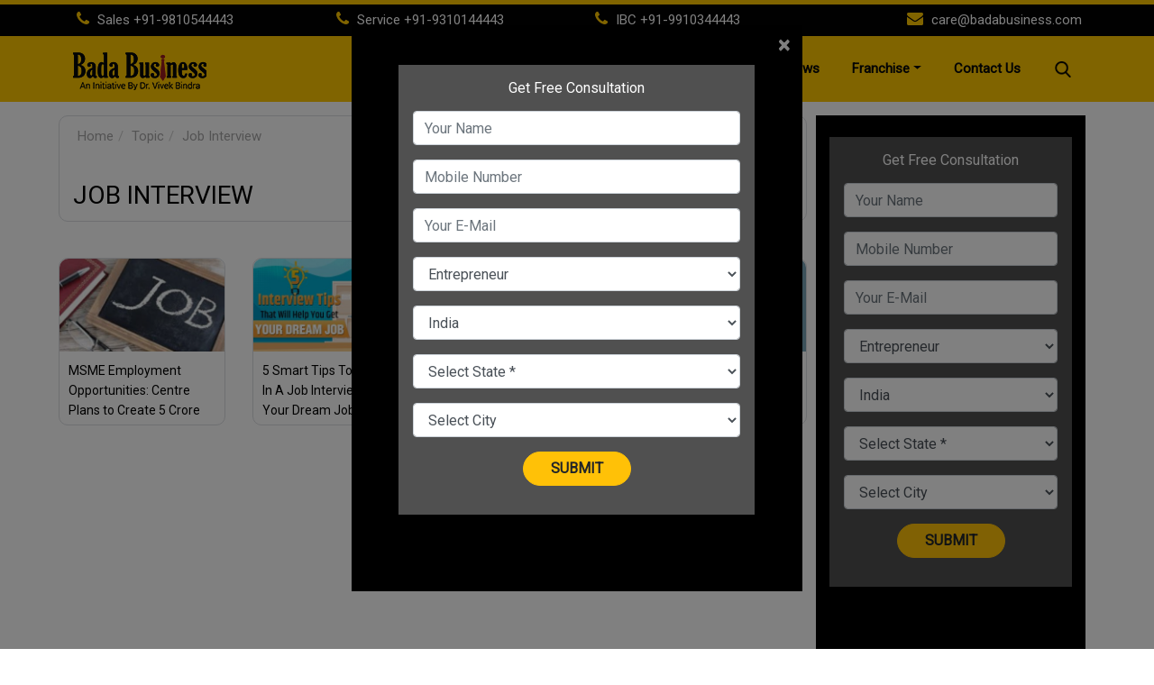

--- FILE ---
content_type: text/html; charset=UTF-8
request_url: https://news.badabusiness.com/topic/job-interview/
body_size: 13230
content:
<!DOCTYPE html>
<!-- saved from url=(0025)https://badabusiness.com/ -->
<html lang="en">
	<head>
		<meta http-equiv="Content-Type" content="text/html; charset=UTF-8">
		<link rel="shortcut icon" href="https://badabusiness.com/images/favicon.ico">
		<title>Job Interview News – Latest News & Updates, Photos and Videos of Job Interview  | Bada Business</title>
		<meta name="description" content="Job Interview News - Get latest news, articles, photos, videos of Job Interview. Also Check out latest Job Interview photos, exclusive Pictures & videos at badabusiness.com/" />
<meta http-equiv="Content-Type" content="text/html; charset=utf-8" />
<meta property="og:locale" content="en_US" />
<meta property="og:locale:alternate" content="en_IN" />
<meta property="og:site_name" content="Bada Business" />
	<meta property="og:type" content="website" />
<meta property="og:url" content="http://news.badabusiness.com/topic/job-interview/" />
<meta property="og:title" content="Job Interview News – Latest News & Updates, Photos and Videos of Job Interview  | Bada Business" />
<meta property="og:description" content="Job Interview News - Get latest news, articles, photos, videos of Job Interview. Also Check out latest Job Interview photos, exclusive Pictures & videos at badabusiness.com/" />
<meta property="og:image" content="https://badabusiness.com/images/social-logo.png" />
<meta name="twitter:card" content="summary_large_image">
<meta name="twitter:site" content="@badabusinesspvtltd">
<meta name="twitter:creator" content="@badabusinesspvtltd">
<meta name="twitter:url" content="http://news.badabusiness.com/topic/job-interview/">
<meta name="twitter:title" content="Job Interview News – Latest News & Updates, Photos and Videos of Job Interview  | Bada Business">
<meta name="twitter:description" content="Job Interview News - Get latest news, articles, photos, videos of Job Interview. Also Check out latest Job Interview photos, exclusive Pictures & videos at badabusiness.com/">
<meta name="twitter:image" content="https://badabusiness.com/images/social-logo.png">
<meta property="og:image:secure_url" content="https://badabusiness.com/images/social-logo.png">
<meta property="fb:pages" content="387525034959718" />
<meta property="fb:app_id" content="224265671451116" />
<link rel="canonical" href="http://news.badabusiness.com/topic/job-interview/" />


		<meta name="google-site-verification" content="googlebd7423529b9d3bda.html">
		<meta name="viewport" content="width=device-width, initial-scale=1">
		
		<link href="/bada-business/css/bootstrap.min.css" rel="stylesheet">
		<link rel="stylesheet" href="https://cdnjs.cloudflare.com/ajax/libs/font-awesome/4.7.0/css/font-awesome.min.css">
				<style type="text/css">
#content .container{max-width:1033px}.container,.container-fluid{margin-right:auto;margin-left:auto;padding-left:10px;padding-right:10px}.category_head_blk{padding:10px 20px 0;display:inline-block;width:100%;margin-top:15px}.card{border-radius:10px;border:1px solid #dadce0;background:#fff;margin-bottom:20px}.category_head_blk .breadcrumb_social_share_blk{margin:0 0 15px}.breadcrumb{position:relative;background:0 0;margin:0;padding:0;list-style:none;border-radius:4px;float:left}.breadcrumb>li{display:inline-block}li,ul{list-style:none}li,ul{margin:0;padding:0}.breadcrumb>li+li:before{padding:0 5px;color:#ccc;content:"/\00a0"}.main_section{margin-bottom:0}.left_wrap{width:calc(100% - 320px);float:left}.category_head_blk .category_sub_category_blk .category_blk .category_title{font-weight:500;text-transform:capitalize;padding-bottom:10px}h1,h2,h3,h4{color:#000!important;margin:0}p{color:#38353f!important}.row.clear_grid{display:flex;align-items:flex-start;flex-wrap:wrap;clear:both;padding-top:20px}.clear{clear:both}.row.clear_grid .col-sm-3{float:unset}.top_story_fig_blk{margin-bottom:17px}img{width:100%;max-height:100%}.top_story_fig_blk .figcaption_text_blk{position:relative}.top_story_fig_blk.sub_lead_story .story_title_alink .sub_story_title{padding:10px;max-height:74px;min-height:74px;overflow:hidden;line-height:22px}.top_story_fig_blk.sub_lead_story .story_title_alink{padding-bottom:7px;display:block}.top_story_fig_blk.sub_lead_story .story_title_alink .sub_story_title{padding:10px;max-height:74px;min-height:74px;overflow:hidden;line-height:22px}.story_title_alink .sub_story_title{position:relative}.sub_story_title{font-size:14px;line-height:21px}.card img{border-radius:10px 10px 0 0}img{max-width:100%;max-height:100%}.top_story_fig_blk .figcaption_text_blk{position:relative}.top_story_fig_blk.sub_lead_story .story_title_alink .sub_story_title{padding:10px;max-height:74px;min-height:74px;overflow:hidden;line-height:22px}.top_story_fig_blk.sub_lead_story .story_title_alink{padding-bottom:7px;display:block}.top_story_fig_blk.sub_lead_story .story_title_alink .sub_story_title{padding:10px;max-height:74px;min-height:74px;overflow:hidden;line-height:22px}.story_title_alink .sub_story_title{position:relative}.sub_story_title{font-size:14px;line-height:21px}.right_wrap{position:relative;overflow:visible;box-sizing:border-box;min-height:1px;width:309px;padding-left:10px;float:left;padding-top:15px}.widget_rhs{border-radius:10px;border:1px solid #dadce0;background:#fff;margin-bottom:20px;margin-top:15px}.left_wrap a:active,.left_wrap a:visited{text-decoration:none}.article-footer{margin-top:20px}.copyright{background:#161614!important}.widget_rhs .widget_header .widget_title_txt{font-size:15px;text-transform:uppercase;margin:0;padding:20px 5px 0 10px;color:#000;font-weight:600}.widget_rhs .widget_header{display:block;border-bottom:1px solid #ccc;padding-bottom:15px}.ar-box-article .ar-related-img{width:40%;float:left;overflow:hidden}.p-1{padding:.25rem!important}.ar-box-article .ar-related-img img{border-radius:4px;overflow:hidden}.img-fluid{max-width:100%;height:auto}.ar-box-article .ar-related-title{width:60%;float:right;overflow:hidden;display:-webkit-box;-webkit-line-clamp:3;-webkit-box-orient:vertical;max-height:80px}.ar-box-article .ar-related-title a{color:#38353f;font-size:14px;text-decoration:none}.p-2{padding:.5rem!important}.ar-box-article{overflow:hidden}.col-lg-3 p{color:#fff!important}.social_share_blk{margin:0;padding:0;float:right}.social_share_blk span{margin-right:5px;height:30px;line-height:30px;vertical-align:middle;display:inline-block}.social_share_blk span a.social-icon-sm.facebook-sm{background:url(https://bbst1.badabusiness.com/wp-content/uploads/2020/08/new_sprite_social_icons.png) 0 -182px no-repeat;background-size:250px 250px;width:30px;height:30px;display:inline-block}.social_share_blk span a.social-icon-sm.twitter-sm{background:url(https://bbst1.badabusiness.com/wp-content/uploads/2020/08/new_sprite_social_icons.png) -37px -182px no-repeat;background-size:250px 250px;width:30px;height:30px;display:inline-block}.social_share_blk span a.social-icon-sm.linkdin-sm{width:30px;height:30px;display:inline-block}.social_share_blk span a.social-icon-sm.hindi-sm{width:30px;height:30px;display:inline-block}.category_blk{padding:0;padding-left:10px}.category_sub_category_blk{width:100%;padding-top:15px}.section-blog-left-img{width:64%;float:left}.section-blog-left-img{position:relative}.featuredStory{margin-bottom:10px}.featuredStory figure{margin:0;padding:0;position:relative}a{text-decoration:none;outline:0}.featuredStory figure .title-content{position:relative}.featuredStory figure .title-content .top_story_title{font-size:30px;line-height:34px;background:rgba(00,00,00,.7);position:absolute;bottom:2px;left:0;width:100%;padding:10px;box-sizing:border-box}.featuredStory figure .title-content .top_story_title a{color:#fff}.section-blog-left-img-list{width:32%;float:left;margin-left:2%}.section-blog-left-img-list ul{margin:0;padding:0}.section-blog-left-img-list ul li{padding:5px 7px 18px 0}.section-blog-left-img-list ul li{margin:0 0 10px;padding:5px 7px 15px 0;border-bottom:solid 1px #b1b1b1;font-size:15px;line-height:1.2;-moz-box-sizing:border-box;-ms-box-sizing:border-box;-o-box-sizing:border-box;-webkit-box-sizing:border-box;box-sizing:border-box;font-weight:400}.section-blog-left-img-list ul li a{text-decoration:none;color:#232323}.blog-list{margin:0;padding:20px 0;float:left;width:100%;box-sizing:border-box}.blog-list-blog{position:relative;margin:0 10px 20px 0;padding:0;width:32%;float:left;height:243px}.blog-list-blog figure{position:relative}.blog-list-blog figure img{display:block;height:156px}.blog-list-blog p{font-size:16px;line-height:1.2em;height:70px;overflow:hidden;margin:5px 0;padding:0 0 8px 5px}.blog-list-blog p a{color:#232323}.ar-related-title a:focus,.ar-related-title a:hover,.blog-list-blog p a:focus,.blog-list-blog p a:hover,.figcaption_text_blk a h2:hover,.figcaption_text_blk a:hover,.sub_category_blk a:focus,.sub_category_blk a:hover,.upchar-listwrap a:focus,.upchar-listwrap a:hover,li a:focus{color:#ffc600!important}.story-upcharouter .figcaption_text_blk{position:relative}.story-upcharouter .figcaption_text_blk .top_story_title{padding-top:10px;line-height:30px;font-size:24px}.category_head_blk .category_sub_category_blk .sub_category_blk .categories_txt{font-weight:400;color:#a5a4a5;text-transform:capitalize;margin-right:5px}.category_head_blk .category_sub_category_blk .sub_category_blk .sub_cat_bordered_alink{text-decoration:none;display:inline-block}.sub_category_blk .sub_cat_bordered_alink{height:25px;line-height:24px;border-radius:15px;padding:0 6px}.sub_cat_bordered_alink{font-weight:400;color:#232323;width:auto;height:35px;line-height:33px;border:1px solid #232323;border-radius:20px;padding:0 15px;text-transform:capitalize;margin:2px 10px 5px 0}.category_head_blk .category_sub_category_blk .sub_category_blk{padding:0}.breadcrumb li span{color:#a5a4a5;font-weight:400;text-transform:capitalize}#topic-contener .topic-listing:first-child{padding-left:20px}#topic-contener .topic-listing a{display:block;padding-bottom:20px;font-size:16px;color:#000}#topic-contener .topic-listing a h1{font-size:16px}#topic-contener{padding-top:20px}#topic-contener .topic-listing a:hover{color:#fec635}#topic-contener .topic-listing a h1:hover{color:#fec635!important}.pagination_wrap{margin-top:1.5rem;padding-top:1.5rem;border-top:1px solid #ccc;text-align:center;justify-content:center}.pagination{display:inline-block;padding-left:0;margin:20px 0;border-radius:4px}.pagination>li{display:inline}.pagination_wrap .pagination .page_item.disabled .page_link{color:#2e3191;pointer-events:none;background-color:#f4f4f4;border-color:#ddd}.pagination_wrap .pagination li:first-child>a{border-top-left-radius:15px;border-bottom-left-radius:15px}.pagination>li{display:inline}.pagination>li>a,.pagination>li>span{position:relative;float:left;padding:6px 12px;margin-left:-1px;line-height:1.42857143;color:#337ab7;text-decoration:none;background-color:#fff;border:1px solid #ddd}.pagination_wrap .pagination .page_item .page_link{font-weight:400;color:#0f0a0e;background-color:#fff}.pagination_wrap .pagination li:last-child>a{border-top-right-radius:15px;border-bottom-right-radius:15px}a{text-decoration:none!important}.ar-articles-box,.ar-comment-form{background:#505050}.article{clear:both}.article-body p{color:#333!important;font-weight:400;font-size:18px;line-height:32px;text-align:justify;word-break:break-word}.news-list li .thumb-wrap{flex-basis:30.5%;position:relative}.news-list li{display:flex;flex-direction:row;flex-wrap:wrap;justify-content:space-between;margin-bottom:20px}.news-list li .thumb-wrap img{border-radius:10px}.news-list li .info-wrap{flex-basis:67%}.news-list li .info-wrap .item-meta{margin:5px 10px 0 0;display:inline-block;vertical-align:top;color:#999;font-size:.75rem}.news-list li .info-wrap .cat-link{display:inline-block;vertical-align:top;margin-right:4px;color:#666;font-size:.7rem;margin-bottom:5px}.news-list .posted{display:inline-block;vertical-align:top;margin-right:10px;color:#999;font-size:12px}.news-list.side-thumb .news_title{max-height:100%}.news-list li .info-wrap .desc{color:#868e96;font-size:14px}.category_head_blk .category_sub_category_blk .category_blk .category_title{font-weight:500;line-height:36px;text-transform:capitalize;font-size:28px}.avatar-social{display:block;text-align:center}.author_head_blk .category_blk .avatar{width:80px;height:80px;margin:10px auto;text-align:center;background:#ddd;border-radius:4px;overflow:hidden}.author_head_blk .category_blk .avatar img{width:100%;height:100%;display:block;border-radius:10px}.title4{font-size:16px;line-height:22px;font-weight:500;text-decoration:none;margin-bottom:5px}.nav-item a{color:#991b1e}.shrink{box-sizing:border-box;position:fixed;right:0;left:0;top:0;z-index:9999;transition:all .5s ease;-moz-transition:all .5s ease;-webkit-box-shadow:0 0 10px #ffc600;box-shadow:0 0 10px #ffc600;-webkit-transition:all .5s ease;-ms-transition:all .5s ease;-o-transition:all .5s ease}.linner{color:#fff;font-size:12px;position:relative;border-radius:0 0 7px 7px;display:flex;align-items:center;height:100%}.linner a{color:#6c6c6c;display:block}.linner .lddnav{background:#505050;width:100%;position:absolute;top:19px;left:0;display:none;box-shadow:2px 2px 4px rgba(00,00,00,.2);z-index:99999;padding-top:6px;text-align:left;border-radius:0 0 15px 15px}.linner .lddnav a{display:block;padding:0 15px;margin:5px 0;color:#fff;font-size:14px;border-top:1px #ccc solid;font-weight:700;background-image:none!important;height:auto!important;width:auto!important;border-radius:unset!important}.linner .lddnav a:hover{color:#ffc600}.linner .lang_selection{display:inline-block;vertical-align:top;padding:0 10px 0 10px;color:#fff;letter-spacing:.05rem;transition:.2s ease all;background:#505050;font-weight:700;border-radius:15px}.lang_selection img{margin-left:5px;width:15px}.linner:hover .lddnav{display:block}#exampleModalLabel{font-size:14px;font-weight:700;color:#000}#my_program_modal .form-control{color:#000;font-size:16px;height:42px;border:2px solid #00000047;border-radius:40px}#my_program_modal .mysubmit{border-radius:100px;padding:6px 30px;font-weight:700;text-transform:uppercase}#my_program_modal .form-group h6{color:#000}#our_subsribe_sticky{position:fixed;bottom:0;left:0;right:0;background:#ffc600;z-index:999;box-sizing:border-box;-webkit-box-shadow:0 0 5px #ffc600;box-shadow:0 0 5px #ffc600;-webkit-transition:all .5s ease}#our_subsribe_sticky button{background:#1d0904;color:#fff19b;border-color:#1a0803;border-radius:30px}
</style>				<style type="text/css">
			.search_form_blk{float:right;position:relative;transition:.3s ease all;display:inline-block;width:auto;vertical-align:middle;padding-top:12px}.search_form_blk .search-input{position:absolute;top:4px;right:0;transition:.3s ease all;width:230px;display:none}.search_form_blk .search-btn{background:0 0;border:none;cursor:pointer;padding:0;transition:.6s ease all;border-radius:4px;opacity:1;z-index:9;display:block;width:30px;height:30px}.search_form_blk .search-btn img{display:block;width:18px}.navbar-nav.ml-auto{margin-right:20px}.form-control{display:block;width:100%;height:34px;padding:6px 12px;font-size:14px;line-height:1.42857143;color:#555;background-color:#fff;background-image:none;border:1px solid #ccc;border-radius:4px;-webkit-box-shadow:inset 0 1px 1px rgb(0 0 0 / 8%);box-shadow:inset 0 1px 1px rgb(0 0 0 / 8%);-webkit-transition:border-color ease-in-out .15s,-webkit-box-shadow ease-in-out .15s;-o-transition:border-color ease-in-out .15s,box-shadow ease-in-out .15s;transition:border-color ease-in-out .15s,box-shadow ease-in-out .15s}.search_form_blk.open .search-input{display:block;right:40px}.search_form_blk .search-input .search-trigger{position:absolute;top:0;right:5px;padding:5px}.btn-clear{cursor:pointer;background:0 0;border-color:transparent;padding:10px}.search_form_blk .search-input .close-btn{position:absolute;top:5px;right:-32px;width:22px;height:22px;display:block;padding:0}.btn-clear{cursor:pointer;background:0 0;border-color:transparent;padding:10px}.search .breadcrumb_social_share_blk ul li:nth-child(2)::before{display:inline-block;padding-right:.5rem;color:#6c757d;content:"/"}.search .breadcrumb_social_share_blk ul .breadcrumb-item{padding-right:10px}
		</style>
		<link href="/bada-business/css/style.css" rel="stylesheet">
		<script src="/bada-business/js/jquery.min.js.download"></script>
		<script src="/bada-business/js/popper.min.js.download"></script>
		<script src="/bada-business/js/bootstrap.min.js.download"></script>
		
		<!-- Global site tag (gtag.js) - Google Analytics -->
        <script async src="https://www.googletagmanager.com/gtag/js?id=UA-134647704-1"></script>
		
		<!-- Global site tag (gtag.js) - Google Ads: 662592365 -->

		<script async src="https://www.googletagmanager.com/gtag/js?id=AW-662592365"></script>
		<script src="//player.h-cdn.com/loader.js?customer=hc_d2ca41f7" crossorigin="anonymous" async></script>
		<script>

		  window.dataLayer = window.dataLayer || [];

		  function gtag(){dataLayer.push(arguments);}

		  gtag('js', new Date());

		 

		  gtag('config', 'AW-662592365');

		</script>
		
				        <script>
			window.dataLayer = window.dataLayer || [];
			function gtag(){dataLayer.push(arguments);}
			gtag('js', new Date());

			gtag('config', 'UA-134647704-1');
		</script>
		
		  <!-- Facebook Pixel Code -->
		  <script>
			!function(f,b,e,v,n,t,s)
			{if(f.fbq)return;n=f.fbq=function(){n.callMethod?
			n.callMethod.apply(n,arguments):n.queue.push(arguments)};
			if(!f._fbq)f._fbq=n;n.push=n;n.loaded=!0;n.version='2.0';
			n.queue=[];t=b.createElement(e);t.async=!0;
			t.src=v;s=b.getElementsByTagName(e)[0];
			s.parentNode.insertBefore(t,s)}(window,document,'script',
			'https://connect.facebook.net/en_US/fbevents.js');
			fbq('init', '2056969634411419'); 
			fbq('track', 'PageView');
		</script>
		<noscript>
			<img height="1" width="1" src="https://www.facebook.com/tr?id=2056969634411419&ev=PageView&noscript=1"/>
		</noscript>
		<!-- End Facebook Pixel Code -->
		</head>
		

		
		</head>
	<body>
		<section id="menu_header">
						<div id="header_top" class="py-1">
				<div class="container">
					<div class="row">
						<div class="col-lg-3 col-12">
							<p><i class="fa fa-phone" aria-hidden="true"></i> Sales <a href="tel:09810544443">+91-9810544443</a></p>
						</div>
						<div class="col-lg-3 col-12">
							<p><i class="fa fa-phone" aria-hidden="true"></i> Service <a href="tel:09310144443">+91-9310144443</a></p>
						</div>
						<div class="col-lg-3 col-12">
							<p><i class="fa fa-phone" aria-hidden="true"></i> IBC <a href="tel:09910344443">+91-9910344443</a></p>
						</div>
						<div class="col-lg-3 col-12 text-right">
							<p><i class="fa fa-envelope"></i> <a href="mailto:care@badabusiness.com">care@badabusiness.com</a></p>
						</div>
					</div>
				</div>
			</div>
						<nav id="header_bottom" class="navbar navbar-expand-lg">
            	<div class="container">
            		<a class="navbar-brand logo" href="https://badabusiness.com/">
            			<img src="/bada-business/img/logo.png" alt="Badabusiness" class="img-fluid">
            		</a>
            		<button class="navbar-toggler" type="button" data-toggle="collapse" data-target="#navbarResponsive" aria-controls="navbarResponsive" aria-expanded="false" aria-label="Toggle navigation">
            			<span class="navbar-toggler-icon"></span>
            		</button>
            		<div class="collapse navbar-collapse" id="navbarResponsive">
            			<ul class="navbar-nav ml-auto">
            				<li class="nav-item active">
            					<a class="nav-link" href="https://badabusiness.com/">Home
            					<span class="sr-only">(current)</span>
            					</a>
            				</li>
							<li class="nav-item dropdown">
            					<a class="nav-link dropdown-toggle" href="https://badabusiness.com/#" id="abouts_menu" data-toggle="dropdown" aria-haspopup="true" aria-expanded="false">About</a>
								 <div class="dropdown-menu" aria-labelledby="abouts_menu">
									<a class="dropdown-item " href="https://badabusiness.com/about-dr-vivek-bindra/">Dr. Vivek Bindra</a>
									<a class="dropdown-item " href="https://badabusiness.com/about-bada-business/">Bada Business</a>
									<!-- <a class="dropdown-item " href="https://badabusiness.com/careers">Careers</a> -->
									<a class="dropdown-item " href="https://badabusiness.com/gallery">Gallery</a>
								</div>
            				</li>
            				<li class="nav-item ">
            					<a class="nav-link" href="https://badabusiness.com/life-time-membership">Life Time Membership</a>
            				</li>
            				<!-- <li class="nav-item ">
            					<a class="nav-link" href="https://badabusiness.com/gallery">Gallery</a>
            				</li> -->
            				<li class="nav-item ">
            					<a class="nav-link" href="https://badabusiness.com/ibc">IBC</a>
            				</li>
            				<li class="nav-item ">
            					<a class="nav-link" href="https://badabusiness.com/psc">PSC</a>
            				</li>
							<li class="nav-item ">
            					<a class="nav-link" href="http://news.badabusiness.com/">News</a>
            				</li>
            				            				<li class="nav-item dropdown">
            					<a class="nav-link dropdown-toggle" href="https://badabusiness.com/#" id="franchise_menu" data-toggle="dropdown" aria-haspopup="true" aria-expanded="false">Franchise</a>
								<div class="dropdown-menu" aria-labelledby="franchise_menu">
									<a class="dropdown-item " href="https://badabusiness.com/franchise-partners">Franchise Enquiry</a>
									<a class="dropdown-item " href="https://badabusiness.com/franchise-office">Franchise Office</a>
								</div>
            				</li>
							
							<li class="nav-item ">
            					<a class="nav-link" href="https://badabusiness.com/contact-us">Contact Us</a>
            				</li>
            				            			</ul>
            			<form class="search_form_blk" action="/search/">
		                    <div class="search-input">
		                        <input id="search_input_fld" class="form-control mr-sm-2" type="text" name="q" placeholder="Search" aria-label="Search" required>
		                        <button class="search-trigger btn btn-clear" type="submit">
		                            <img src="https://stfe.latestly.com/images/search_icon.png" alt="Search" />
		                        </button>
		                        <img class="close-btn btn btn-clear" onclick="close_search_form(this)" title="Close Search" src="https://stfe.latestly.com/images/login-back.png" alt="Close" />
		                    </div>
		                    <a class="search-btn" href="javascript:;" onclick="open_search_form(this)">
		                        <img src="https://stfe.latestly.com/images/search.png" alt="Search" />
		                    </a>
		                </form>
            		</div>
            	</div>
            </nav>
		</section>
<div class="container">
    <div class="row main_section">
        <section class="left_wrap"> 
            <section class="category_head_blk col-sm-12 card">
                <div class="breadcrumb_social_share_blk"><ul class="breadcrumb col-sm-7" itemscope="" itemtype="http://schema.org/BreadcrumbList"><li itemprop="itemListElement" itemscope="" itemtype="http://schema.org/ListItem" class="breadcrumb-item"><a itemprop="item" href="https://www.badabusiness.com/" title="Home"><span itemprop="name">Home</span></a><meta itemprop="position" content="1"></li><li itemprop="itemListElement" itemscope="" itemtype="http://schema.org/ListItem"><a href="http://news.badabusiness.com/topic/" title="Topic" itemprop="item"><span itemprop="name">Topic</span></a><meta itemprop="position" content="2"></li><li><span itemprop="name">Job Interview</span></li></ul><div class="social_share_blk col-sm-5 text-right"><span><div class="linner"><div class="lang_selection">CHANGE LANGUAGE<img src="https://bbst1.badabusiness.com/wp-content/uploads/2020/08/downarrow.png" width="15"></div><div class="lddnav"><a href="http://hindi.badabusiness.com/"  target="_blank">हिन्दी</a></div></div></span><span><a class="social-icon-sm linkdin-sm" href="javascript:void(0);" onclick="openwin('http://www.linkedin.com/shareArticle?mini=true&url=http://news.badabusiness.com/topic/job-interview/')" title="LinkedIn"><img src="http://news.badabusiness.com/bada-business/img/bb-in.png" width="30" height="30" /></a></span><span><a class="social-icon-sm facebook-sm" href="javascript:void(0);" onclick="openwin('https://facebook.com/sharer.php?u=http://news.badabusiness.com/topic/job-interview/')" title="Share on Facebook"></a></span><span><a class="social-icon-sm twitter-sm social_clr_img tw" href="javascript:void(0);" onclick="openwin('https://twitter.com/intent/tweet?url=http://news.badabusiness.com/topic/job-interview/&text=Job Interview&via=DrVivekBindra')" title="Tweet"></a></span></div><div class="clear"></div></div>                <div class="category_sub_category_blk row">             
                    <div class="category_blk col-sm-12">
                        <h1 class="category_title capital">JOB INTERVIEW</h1>   
                    </div>   

                    <div class="clear"></div>
                </div> 
            </section>
           
            
                        <section class="row celeb_news_widget">
                <div class="col-sm-12">
                    <div class="widget you_might_also_like_story_blk">
                        
                        <div class="widget_content">
                            <section class="row clear_grid">
                                                            <div class="col-sm-3">
                                    <figure class="top_story_fig_blk sub_lead_story card">
                                        <a class="img_parent_blk" href="https://news.badabusiness.com/msme/msme-employment-opportunities-centre-plans-to-create-5-crore-job-opportunities-in-micro-small-and-medium-enterprises-sectors-in-india-4146.html" title="MSME Employment Opportunities: Centre Plans to Create 5 Crore Job Opportunities in Micro, Small and Medium Enterprises Sectors in India">
                                                                                    <img src="https://bbst1.badabusiness.com/wp-content/uploads/2020/12/Untitled-design-2020-12-01T155755.119-380x214.jpg" alt="MSME Employment Opportunities: Centre Plans to Create 5 Crore Job Opportunities in Micro, Small and Medium Enterprises Sectors in India">
                                                                                </a>
                                        <figcaption class="figcaption_text_blk">
                                          
                                            <a href="https://news.badabusiness.com/msme/msme-employment-opportunities-centre-plans-to-create-5-crore-job-opportunities-in-micro-small-and-medium-enterprises-sectors-in-india-4146.html" class="story_title_alink" title="MSME Employment Opportunities: Centre Plans to Create 5 Crore Job Opportunities in Micro, Small and Medium Enterprises Sectors in India">
                                                <h2 class="sub_story_title">MSME Employment Opportunities: Centre Plans to Create 5 Crore Job Opportunities in Micro, Small and Medium Enterprises Sectors in India</h2>
                                            </a>
                                        </figcaption>
                                    </figure>
                                </div>
                                                                <div class="col-sm-3">
                                    <figure class="top_story_fig_blk sub_lead_story card">
                                        <a class="img_parent_blk" href="https://news.badabusiness.com/motivational/5-smart-tips-to-succeed-in-a-job-interview-to-get-your-dream-job-11117.html" title="5 Smart Tips To Succeed In A Job Interview To Get Your Dream Job in 2025">
                                                                                    <img src="https://bbst1.badabusiness.com/wp-content/uploads/2022/08/5-Smart-Tips-To-Succeed-In-A-Job-Interview-To-Get-Your-Dream-Job-380x214.jpg" alt="5 Smart Tips To Succeed In A Job Interview To Get Your Dream Job in 2025">
                                                                                </a>
                                        <figcaption class="figcaption_text_blk">
                                          
                                            <a href="https://news.badabusiness.com/motivational/5-smart-tips-to-succeed-in-a-job-interview-to-get-your-dream-job-11117.html" class="story_title_alink" title="5 Smart Tips To Succeed In A Job Interview To Get Your Dream Job in 2025">
                                                <h2 class="sub_story_title">5 Smart Tips To Succeed In A Job Interview To Get Your Dream Job in 2025</h2>
                                            </a>
                                        </figcaption>
                                    </figure>
                                </div>
                                                                <div class="col-sm-3">
                                    <figure class="top_story_fig_blk sub_lead_story card">
                                        <a class="img_parent_blk" href="https://news.badabusiness.com/business-motivation/4-ways-passive-income-can-take-your-financial-worries-away-9801.html" title="4 Ways Passive Income Can Take Your Financial Worries Away!">
                                                                                    <img src="https://bbst1.badabusiness.com/wp-content/uploads/2021/11/4-Ways-Passive-Income-Can-Take-Your-Financial-Worries-Away-BadaBusiness-380x214.jpg" alt="4 Ways Passive Income Can Take Your Financial Worries Away!">
                                                                                </a>
                                        <figcaption class="figcaption_text_blk">
                                          
                                            <a href="https://news.badabusiness.com/business-motivation/4-ways-passive-income-can-take-your-financial-worries-away-9801.html" class="story_title_alink" title="4 Ways Passive Income Can Take Your Financial Worries Away!">
                                                <h2 class="sub_story_title">4 Ways Passive Income Can Take Your Financial Worries Away!</h2>
                                            </a>
                                        </figcaption>
                                    </figure>
                                </div>
                                                                <div class="col-sm-3">
                                    <figure class="top_story_fig_blk sub_lead_story card">
                                        <a class="img_parent_blk" href="https://news.badabusiness.com/hr-people-management/3-skills-entrepreneurs-must-consider-when-hiring-post-covid-19-4504.html" title="3 Skills Entrepreneurs Must Consider when Hiring post-Covid-19!">
                                                                                    <img src="https://bbst1.badabusiness.com/wp-content/uploads/2020/12/Hiring-Norms-IMG-Edit_5-1200-X-667-380x214.jpg" alt="3 Skills Entrepreneurs Must Consider when Hiring post-Covid-19!">
                                                                                </a>
                                        <figcaption class="figcaption_text_blk">
                                          
                                            <a href="https://news.badabusiness.com/hr-people-management/3-skills-entrepreneurs-must-consider-when-hiring-post-covid-19-4504.html" class="story_title_alink" title="3 Skills Entrepreneurs Must Consider when Hiring post-Covid-19!">
                                                <h2 class="sub_story_title">3 Skills Entrepreneurs Must Consider when Hiring post-Covid-19!</h2>
                                            </a>
                                        </figcaption>
                                    </figure>
                                </div>
                                  
                            </section> 
                        </div>
                        <div class="clear"></div>                   
                    </div>  
                </div> 
            </section>
                        
        </section>
        <section class="right_wrap">
    <div id="sticker">
    <!-- form starts -->
    <div>
    	<iframe src="https://www.badabusiness.com/newsform" width="100%" height="640" frameborder="0"></iframe>
    </div>
    <!-- form end -->
            <div class="widget_rhs">
            <div class="widget_header">
                <h4 class="widget_title_txt">Latest Articles</h4>
            </div>
            
                                <div class="ar-box-article p-2">
                        <div class="ar-related-img p-1">
                            <a href="https://news.badabusiness.com/business-motivation/top-10-budget-friendly-analytics-tools-every-msme-should-use-in-2025-16496.html">
                                <img src="https://bbst1.badabusiness.com/wp-content/uploads/2025/08/Gemini_Generated_Image_31zkcq31zkcq31zk-185x104.jpg" class="img-fluid" alt="Top 10 Budget-Friendly Analytics Tools Every MSME Should Use in 2025">
                            </a>
                        </div>
                        <div class="ar-related-title p-1">
                            <a href="https://news.badabusiness.com/business-motivation/top-10-budget-friendly-analytics-tools-every-msme-should-use-in-2025-16496.html"> 
                                Top 10 Budget-Friendly Analytics Tools Every MSME Should Use in 2025                            </a>
                        </div>
                    </div>
                                <div class="ar-box-article p-2">
                        <div class="ar-related-img p-1">
                            <a href="https://news.badabusiness.com/business-motivation/franchise-vs-licensing-vs-joint-ventures-whats-best-for-your-business-in-2025-16492.html">
                                <img src="https://bbst1.badabusiness.com/wp-content/uploads/2025/08/Gemini_Generated_Image_8b8pcq8b8pcq8b8p-185x104.jpg" class="img-fluid" alt="Franchise vs Licensing vs Joint Ventures: What&rsquo;s Best for Your Business in 2025?">
                            </a>
                        </div>
                        <div class="ar-related-title p-1">
                            <a href="https://news.badabusiness.com/business-motivation/franchise-vs-licensing-vs-joint-ventures-whats-best-for-your-business-in-2025-16492.html"> 
                                Franchise vs Licensing vs Joint Ventures: What&rsquo;s Best for Your Business in 2025?                            </a>
                        </div>
                    </div>
                                <div class="ar-box-article p-2">
                        <div class="ar-related-img p-1">
                            <a href="https://news.badabusiness.com/business-motivation/top-9-sustainable-practices-for-msmes-in-2025-boost-growth-while-going-green-16486.html">
                                <img src="https://bbst1.badabusiness.com/wp-content/uploads/2025/07/Gemini_Generated_Image_t9cwvbt9cwvbt9cw-185x104.jpg" class="img-fluid" alt="Top 9 Sustainable Practices for MSMEs in 2025 | Boost Growth While Going Green">
                            </a>
                        </div>
                        <div class="ar-related-title p-1">
                            <a href="https://news.badabusiness.com/business-motivation/top-9-sustainable-practices-for-msmes-in-2025-boost-growth-while-going-green-16486.html"> 
                                Top 9 Sustainable Practices for MSMEs in 2025 | Boost Growth While Going Green                            </a>
                        </div>
                    </div>
                                <div class="ar-box-article p-2">
                        <div class="ar-related-img p-1">
                            <a href="https://news.badabusiness.com/business-motivation/top-10-green-business-ideas-for-msmes-in-2025-16483.html">
                                <img src="https://bbst1.badabusiness.com/wp-content/uploads/2025/07/Gemini_Generated_Image_7wtv7h7wtv7h7wtv-185x104.jpg" class="img-fluid" alt="Top 10 Green Business Ideas for MSMEs in 2025">
                            </a>
                        </div>
                        <div class="ar-related-title p-1">
                            <a href="https://news.badabusiness.com/business-motivation/top-10-green-business-ideas-for-msmes-in-2025-16483.html"> 
                                Top 10 Green Business Ideas for MSMEs in 2025                            </a>
                        </div>
                    </div>
                                <div class="ar-box-article p-2">
                        <div class="ar-related-img p-1">
                            <a href="https://news.badabusiness.com/business-motivation/top-local-influencer-marketing-strategies-for-small-businesses-in-2025-16480.html">
                                <img src="https://bbst1.badabusiness.com/wp-content/uploads/2025/07/Gemini_Generated_Image_tdhnyrtdhnyrtdhn-185x104.jpg" class="img-fluid" alt="Top Local Influencer Marketing Strategies for Small Businesses in 2025">
                            </a>
                        </div>
                        <div class="ar-related-title p-1">
                            <a href="https://news.badabusiness.com/business-motivation/top-local-influencer-marketing-strategies-for-small-businesses-in-2025-16480.html"> 
                                Top Local Influencer Marketing Strategies for Small Businesses in 2025                            </a>
                        </div>
                    </div>
                                <div class="ar-box-article p-2">
                        <div class="ar-related-img p-1">
                            <a href="https://news.badabusiness.com/business-motivation/smart-hiring-how-to-find-the-best-remote-freelancers-and-intern-16477.html">
                                <img src="https://bbst1.badabusiness.com/wp-content/uploads/2025/07/Gemini_Generated_Image_ip3sr9ip3sr9ip3s-185x104.jpg" class="img-fluid" alt="Smart Hiring: How to Find the Best Remote Freelancers and Intern">
                            </a>
                        </div>
                        <div class="ar-related-title p-1">
                            <a href="https://news.badabusiness.com/business-motivation/smart-hiring-how-to-find-the-best-remote-freelancers-and-intern-16477.html"> 
                                Smart Hiring: How to Find the Best Remote Freelancers and Intern                            </a>
                        </div>
                    </div>
                                <div class="ar-box-article p-2">
                        <div class="ar-related-img p-1">
                            <a href="https://news.badabusiness.com/business-motivation/how-short-form-videos-can-skyrocket-your-sales-in-2025-16474.html">
                                <img src="https://bbst1.badabusiness.com/wp-content/uploads/2025/07/Gemini_Generated_Image_gmvdfhgmvdfhgmvd-185x104.jpg" class="img-fluid" alt="How Short-Form Videos Can Skyrocket Your Sales in 2025">
                            </a>
                        </div>
                        <div class="ar-related-title p-1">
                            <a href="https://news.badabusiness.com/business-motivation/how-short-form-videos-can-skyrocket-your-sales-in-2025-16474.html"> 
                                How Short-Form Videos Can Skyrocket Your Sales in 2025                            </a>
                        </div>
                    </div>
                                <div class="ar-box-article p-2">
                        <div class="ar-related-img p-1">
                            <a href="https://news.badabusiness.com/business-motivation/why-ondc-is-a-game-changer-for-indias-digital-commerce-revolution-16468.html">
                                <img src="https://bbst1.badabusiness.com/wp-content/uploads/2025/07/Gemini_Generated_Image_rd9jbyrd9jbyrd9j-185x104.jpg" class="img-fluid" alt="Why ONDC is a Game Changer for India&rsquo;s Digital Commerce Revolution">
                            </a>
                        </div>
                        <div class="ar-related-title p-1">
                            <a href="https://news.badabusiness.com/business-motivation/why-ondc-is-a-game-changer-for-indias-digital-commerce-revolution-16468.html"> 
                                Why ONDC is a Game Changer for India&rsquo;s Digital Commerce Revolution                            </a>
                        </div>
                    </div>
                                <div class="ar-box-article p-2">
                        <div class="ar-related-img p-1">
                            <a href="https://news.badabusiness.com/business-motivation/top-strategies-to-attract-customers-using-referral-marketing-and-mouth-publicity-16464.html">
                                <img src="https://bbst1.badabusiness.com/wp-content/uploads/2025/07/Gemini_Generated_Image_5i5wli5i5wli5i5w-185x104.jpg" class="img-fluid" alt="Top Strategies to Attract Customers Using Referral Marketing and Mouth Publicity">
                            </a>
                        </div>
                        <div class="ar-related-title p-1">
                            <a href="https://news.badabusiness.com/business-motivation/top-strategies-to-attract-customers-using-referral-marketing-and-mouth-publicity-16464.html"> 
                                Top Strategies to Attract Customers Using Referral Marketing and Mouth Publicity                            </a>
                        </div>
                    </div>
                                <div class="ar-box-article p-2">
                        <div class="ar-related-img p-1">
                            <a href="https://news.badabusiness.com/business-motivation/top-e-commerce-strategies-for-2025-to-grow-your-online-business-16459.html">
                                <img src="https://bbst1.badabusiness.com/wp-content/uploads/2025/07/Gemini_Generated_Image_yvkwjmyvkwjmyvkw-185x104.jpg" class="img-fluid" alt="Top E-Commerce Strategies for 2025 to Grow Your Online Business">
                            </a>
                        </div>
                        <div class="ar-related-title p-1">
                            <a href="https://news.badabusiness.com/business-motivation/top-e-commerce-strategies-for-2025-to-grow-your-online-business-16459.html"> 
                                Top E-Commerce Strategies for 2025 to Grow Your Online Business                            </a>
                        </div>
                    </div>
                        
        </div>
    </section>           
    <div class="clear"></div>   
    </div>
</div>
<!-- Modal -->
<div class="clear"></div>
<!-- <section id="our_subsribe_sticky" class="py-lg-3 py-2">
	<div class="container">
		<div class="row">
			<div class="col-12 text-center">
				<button type="submit" class="btn btn-lg btn-danger sticky-subscribe blink-me">Subscribe Now</button>
			</div>
		</div>
	</div>
</section> -->
<div class="modal fade" id="my_program_modal" tabindex="-1" role="dialog" aria-labelledby="myModalLabel" aria-hidden="true" data-backdrop="static" style="text-align: center;" data-keyboard="false">
<div class="modal-dialog" role="document" style="background: black;padding-top: 10px;">
<iframe src="https://www.badabusiness.com/newsform" width="450" height="610" frameborder="0" style="padding-left: 25px;padding-top: 10px;pointer-events: auto;"></iframe>

<button type="button" class="close" data-dismiss="modal" aria-label="Close" style="float: right;padding-right: 14px;color: white;pointer-events: auto;">
	<span aria-hidden="true">×</span>
</button>
</div>
</div>
<script>
	$(document).ready(function(){
		
		$("#my_program_modal .chosen-container").css("width", "100%");
	});

	var modal_status = 0;
		
    $(window).scroll(function() {

       var hT = $('.widget_rhs').offset().top,hH = $('.widget_rhs').outerHeight(),wH = $(window).height(),wS = $(this).scrollTop();
       
       if (wS > (hT+hH-wH) && modal_status == 0)
       {
           $('#my_program_modal').modal('show');
    	   modal_status = 1;
       }
    });
    $('.open-frm-modals').click(function(){
		$('#my_program_modal').modal('show');
	});
    var dev = getCookie("pp_id_two");
	if(dev)
	{
		$(".py-1").hide();
		$("#my_program_modal .modal-title").text('Everything About Entrepreneurship');
		$(".web-contact li:first").hide();
		$(".web-contact li:nth-child(2)").hide();
		$(".web-contact li:nth-child(3)").hide();
		$(".navbar-nav li:nth-child(7)").hide();
		$(".navbar-nav li:nth-child(8)").hide();
		$(".social-icons li:nth-child(5)").hide();
		$(".navbar-nav li:nth-child(9)").show();
		document.getElementById("pp_id_cookie").value = dev;
	}else{
		$(".navbar-nav li:nth-child(9)").hide();
	}

	function getCookie(name){
		var cookieArr = document.cookie.split(";");
		for(var i = 0; i < cookieArr.length; i++)
		{
			var cookiePair = cookieArr[i].split("=");
			if(name == cookiePair[0].trim())
			{
				return decodeURIComponent(cookiePair[1]);
			}
		}
		return null;
	}
	$(document).ready(function($){
                // $(window).scroll(function(){
                //     if ($(this).scrollTop() > 50) {
                //         $('.scroll-to-top').fadeIn('slow');
                //     } else {
                //         $('.scroll-to-top').fadeOut('slow');
                //     }
                // });
                // $('.scroll-to-top').click(function(){
                //     $("html, body").scrollTop(0);
                //     return false;
                // });

                setTimeout(function(){
                	if(modal_status == 0){
                		modal_status = 1;
				   		//$('.scroll-to-top').fadeIn('slow');// or fade, css display however you'd like.
				   		$('#my_program_modal').modal('show');
					}
				}, 10000);

				$('.sticky-subscribe').click(function(){
					$('#my_program_modal').modal('show');
					modal_status = 1;
				});
				
            });

       	 $(document).ready(function($){

       	 	$(document.body).on("click",".selcon",function(){
                     var country= $(this).val();
                     if(country==100){
                        $(".hidcity").removeClass("d-none");
                     }else{
                        $(".hidcity").addClass("d-none");
                     }
       	 	});




//============== //Only Text not number
       
        $( ".txtOnly" ).keypress(function(event) {
				var inputValue = event.which;
				// allow letters and whitespaces only.
				if(!(inputValue >= 65 && inputValue <= 120) && (inputValue != 32 && inputValue != 0)) { 
				    event.preventDefault(); 
                }
        });

//=======Number only 
        $('body').on('keypress, keyup', '.numberOnly', function(evt) {
            var number = $(this).val();
    		var res = number.replace(" ", "");
    		$(this).val(res.replace(/[^0-9\.]/g,''));
    		var iKeyCode = (evt.which) ? evt.which : evt.keyCode;
            if (iKeyCode != 46 && iKeyCode > 31 && (iKeyCode < 48 || iKeyCode > 57))
                return false;
    
            return true;
    	});

//================

  $(document.body).on("click",".mysubmit",function(){
    
       let countryId= $(".mycountry").val();
       let myphone=$(".myphone").val();

       if(countryId !='' && myphone !=''){

            if(countryId==100){

            	$( ".myphone" ).prop("pattern", '.{10,10}');

       	     }else{

            	$( ".myphone" ).prop("pattern", '.{6,15}');

       	     }
       }

  });




	});
</script><section id="footer_top" class="py-5">
			<div class="container">
				<div class="row text-white">
					<div class="col-lg-3">
					    <h5 class="py-4">Contact Us</h5>
						<ul class="web-contact">
														<li><i class="icon fa fa-whatsapp "></i> <a href="https://api.whatsapp.com/send?phone=919810544443&amp;text=Hi">919810544443</a></li>
							<li><i class="icon fa fa-envelope"></i> <a href="mailto:care@badabusiness.com">care@badabusiness.com</a></li>
							<li><i class="icon fa fa-phone"></i> <a href="tel:09810544443">+91-9810544443</a></li>
														<li><i class="icon fa fa-map-marker"></i>Plot No- 15, Okhla Phase III, <br>New Delhi - 110020</li>
						</ul>
						<ul class="mt-4 social-icons">
							<li><a title="Facebook" target="_blank" href="https://www.facebook.com/badabusinesspvtltd/"><span class="fa fa-facebook"></span></a></li>
							<li><a title="Twitter" target="_blank" href="https://twitter.com/DrVivekBindra"><span class="fa fa-twitter"></span></a></li>
							<!--<li><a title="Google Plus" target="_blank" href="https://www.google.plus.com"><span class="fa fa-google-plus"></span></a></li>-->
							<li><a title="Linkedin" target="_blank" href="https://www.linkedin.com/company/10054110/admin/"><span class="fa fa-linkedin"></span></a></li>
							<li><a title="Youtube" target="_blank" href="https://www.youtube.com/channel/UCR-foyF-C6VuAlwy3KZMkgA"><span class="fa fa-youtube"></span></a></li>
							<li><a title="Whatsapp" target="_blank" href="https://api.whatsapp.com/send?phone=919810544443&amp;text=Hi"><span class="fa fa-whatsapp green"></span></a></li>
						</ul>
					</div>
					<div class="col-lg-3">
						<h5 class="pt-3 py-4">News</h5>
						<ul class="web-links">
												<li><img src="https://bbst1.badabusiness.com/wp-content/uploads/2025/08/Gemini_Generated_Image_31zkcq31zkcq31zk-185x104.jpg" alt=""> <a href="https://news.badabusiness.com/business-motivation/top-10-budget-friendly-analytics-tools-every-msme-should-use-in-2025-16496.html">Top 10 Budget-Friendly Analytics Tools Every MSME Should Use in 2025</a></li>
												<li><img src="https://bbst1.badabusiness.com/wp-content/uploads/2025/08/Gemini_Generated_Image_8b8pcq8b8pcq8b8p-185x104.jpg" alt=""> <a href="https://news.badabusiness.com/business-motivation/franchise-vs-licensing-vs-joint-ventures-whats-best-for-your-business-in-2025-16492.html">Franchise vs Licensing vs Joint Ventures: What&rsquo;s Best for Your Business in 2025?</a></li>
												<li><img src="https://bbst1.badabusiness.com/wp-content/uploads/2025/07/Gemini_Generated_Image_t9cwvbt9cwvbt9cw-185x104.jpg" alt=""> <a href="https://news.badabusiness.com/business-motivation/top-9-sustainable-practices-for-msmes-in-2025-boost-growth-while-going-green-16486.html">Top 9 Sustainable Practices for MSMEs in 2025 | Boost Growth While Going Green</a></li>
												</ul>
					</div>
					<div class="col-lg-3">
						<h5 class="py-4">Useful Links</h5>
					</div>
					<div class="col-lg-3">
						<h5 class="pt-3 py-4">Google Map</h5>
						<iframe src="https://www.google.com/maps/embed?pb=!1m18!1m12!1m3!1d3505.2626175437204!2d77.27026611440472!3d28.531825095384093!2m3!1f0!2f0!3f0!3m2!1i1024!2i768!4f13.1!3m3!1m2!1s0x390ce1389176c6d9%3A0xbf9e3f7f28ecb1f7!2sBada+Business+Pvt.+Ltd.!5e0!3m2!1sen!2sin!4v1559030501925!5m2!1sen!2sin" width="250" height="180" frameborder="0" style="border:0" allowfullscreen=""></iframe>
					</div>
				</div>
			</div>
		</section>
		<section class="copyright py-3">
	<div class="container">
		<div class="row">
			<div class="col-md-6 text-left">
				<span class="px-1 py-2" id="siteseal">
                	<span id="siteseal"><script async="" type="text/javascript" src="https://seal.godaddy.com/getSeal?sealID=gSlcCjcvKG3u8PkXLzfN3Fw0NMej8FGKH2fOmSMdHiK7ySpIdleDhnZvYg60"></script></span>
                </span>			
            </div>
			<div class="col-md-6 text-right">
				<ul class="list-inline m-0">
					<li class="list-inline-item pr-2">
						<a href="https://badabusiness.com/">
							
						</a>
					</li>
					<li class="list-inline-item pr-2">
						<a href="https://badabusiness.com/terms-and-conditions">Term's and Conditions</a>
					</li>
					<li class="list-inline-item pr-2">
						<a href="https://badabusiness.com/privacy-and-policy">Privacy and Policy</a>
					</li>
				</ul>
			</div>
		</div>
	</div>
</section>

<footer id="footer" class="p-4 text-center">
	<h6>© Bada Business Pvt Ltd.</h6>
</footer>

<script src="https://news.badabusiness.com/js/vendor.bundle.js?v=20200717-22"></script>
<script type="text/javascript">
	function openwin(url,id){
        window.open(url, "_blank", "toolbar=yes,scrollbars=yes,resizable=yes,top=500,left=500,width=400,height=400");
    }

    //sticky
    var bodyWidth = $('body').innerWidth(); 
    console.log(bodyWidth+"width");
	if(bodyWidth > 992){
		$('.right_wrap, .left_wrap').theiaStickySidebar({ additionalMarginTop: 40 });
	}

	$(window).bind('scroll', function() {
    var bannerHeight = $( '#menu_header' ).height();
      if ($(window).scrollTop() >= bannerHeight) {
        $('#header_bottom').addClass('shrink');
      }
      else {
		$('#header_bottom').removeClass('shrink');
	  }
});
</script>
<script type="text/javascript">
// Search Open
function open_search_form(e){
	$('.search_form_blk').addClass('open');  	 
	setTimeout(function(){
		$('#search_input_fld').focus();	
	},10);
} 
function close_search_form(e){  
	$('.search_form_blk').removeClass('open');
}
</script>
</body></html>

--- FILE ---
content_type: text/css
request_url: https://images.badabusiness.com/bb-website-prod/assets/css/gallery.css
body_size: 563
content:
.gallery-block{padding-bottom:60px;padding-top:60px;}
.gallery-block .heading{margin-bottom:50px;text-align:center;}
.gallery-block .heading h2{font-weight:bold;font-size:1.4rem;text-transform:uppercase;}
.gallery-block.compact-gallery .item{overflow:hidden;margin-bottom:0;background:black;opacity:1;}
.gallery-block.compact-gallery .item .image{transition:0.8s ease;}
.gallery-block.compact-gallery .item .info{position:relative;display:inline-block;}
.gallery-block.compact-gallery .item .description{display:grid;position:absolute;bottom:0;left:0;color:#fff;padding:10px;font-size:17px;line-height:18px;width:100%;padding-top:15px;padding-bottom:15px;opacity:1;color:#fff;transition:0.8s ease;text-align:center;text-shadow:1px 1px 1px rgba(0, 0, 0, 0.2);background:linear-gradient(to bottom, transparent, rgba(0, 0, 0, 0.39));}
.gallery-block.compact-gallery .item .description .description-heading{font-size:1em;font-weight:bold;}
.gallery-block.compact-gallery .item .description .description-body{font-size:0.8em;margin-top:10px;font-weight:300;}
@media (min-width:576px){.gallery-block.compact-gallery .item .description{opacity:0;}
.gallery-block.compact-gallery .item a:hover .description{opacity:1;}
.gallery-block .zoom-on-hover:hover .image{transform:scale(1.3);opacity:0.7;}
}